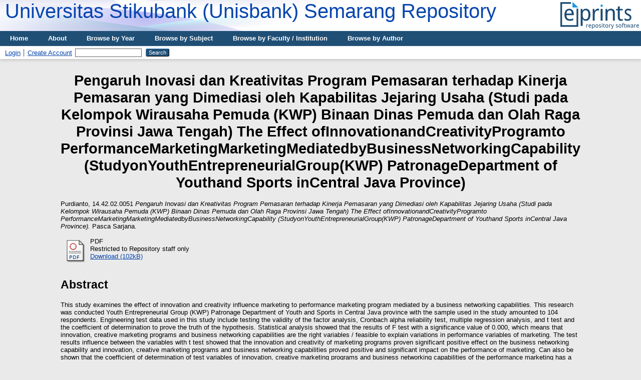

--- FILE ---
content_type: text/html; charset=utf-8
request_url: https://eprints.unisbank.ac.id/id/eprint/3198/
body_size: 4400
content:
<!DOCTYPE html PUBLIC "-//W3C//DTD XHTML 1.0 Transitional//EN" "http://www.w3.org/TR/xhtml1/DTD/xhtml1-transitional.dtd">
<html xmlns="http://www.w3.org/1999/xhtml">
  <head>
    <title> Pengaruh Inovasi dan Kreativitas Program Pemasaran terhadap Kinerja Pemasaran yang Dimediasi oleh Kapabilitas Jejaring Usaha (Studi pada Kelompok Wirausaha Pemuda (KWP) Binaan Dinas Pemuda dan Olah Raga Provinsi Jawa Tengah) The Effect ofInnovationandCreativityProgramto PerformanceMarketingMarketingMediatedbyBusinessNetworkingCapability (StudyonYouthEntrepreneurialGroup(KWP) PatronageDepartment of Youthand Sports inCentral Java Province)  - Universitas Stikubank (Unisbank) Semarang Repository</title>
	
    <script type="text/javascript" src="/javascript/auto.js"><!-- padder --></script>
    <style type="text/css" media="screen">@import url(/style/auto.css);</style>
    <style type="text/css" media="print">@import url(/style/print.css);</style>
    <link rel="icon" href="/favicon.ico" type="image/x-icon" />
    <link rel="shortcut icon" href="/favicon.ico" type="image/x-icon" />
    <link rel="Top" href="http://eprints.unisbank.ac.id/" />
    <link rel="Search" href="http://eprints.unisbank.ac.id/cgi/search" />
    <meta name="eprints.eprintid" content="3198" />
<meta name="eprints.rev_number" content="7" />
<meta name="eprints.eprint_status" content="archive" />
<meta name="eprints.userid" content="1444" />
<meta name="eprints.dir" content="disk0/00/00/31/98" />
<meta name="eprints.datestamp" content="2016-05-03 05:44:39" />
<meta name="eprints.lastmod" content="2016-05-03 05:44:39" />
<meta name="eprints.status_changed" content="2016-05-03 05:44:39" />
<meta name="eprints.type" content="article" />
<meta name="eprints.metadata_visibility" content="show" />
<meta name="eprints.creators_name" content="Purdianto, 14.42.02.0051" />
<meta name="eprints.creators_id" content="purdianto65@yahoo.co.id" />
<meta name="eprints.title" content="Pengaruh Inovasi dan Kreativitas Program Pemasaran terhadap Kinerja
Pemasaran yang Dimediasi oleh Kapabilitas Jejaring Usaha
(Studi pada Kelompok Wirausaha Pemuda (KWP) Binaan Dinas Pemuda dan
Olah Raga Provinsi Jawa Tengah)
The Effect ofInnovationandCreativityProgramto
PerformanceMarketingMarketingMediatedbyBusinessNetworkingCapability
(StudyonYouthEntrepreneurialGroup(KWP) PatronageDepartment of Youthand Sports
inCentral Java Province)" />
<meta name="eprints.ispublished" content="pub" />
<meta name="eprints.subjects" content="H1" />
<meta name="eprints.abstract" content="This study examines the effect of innovation and creativity influence marketing to
performance marketing program mediated by a business networking capabilities. This
research was conducted Youth Entrepreneurial Group (KWP) Patronage Department of
Youth and Sports in Central Java province with the sample used in the study amounted
to 104 respondents. Engineering test data used in this study include testing the validity of
the factor analysis, Cronbach alpha reliability test, multiple regression analysis, and t
test and the coefficient of determination to prove the truth of the hypothesis. Statistical
analysis showed that the results of F test with a significance value of 0.000, which means
that innovation, creative marketing programs and business networking capabilities are
the right variables / feasible to explain variations in performance variables of marketing.
The test results influence between the variables with t test showed that the innovation
and creativity of marketing programs proven significant positive effect on the business
networking capability and innovation, creative marketing programs and business
networking capabilities proved positive and significant impact on the performance of
marketing. Can also be shown that the coefficient of determination of test variables of
innovation, creative marketing programs and business networking capabilities of the
performance marketing has a coefficient of determination of 0.616 or 61.6%. This means
that the variables of innovation, creative marketing programs and business networking
capabilities together have contributed 61.6% to the marketing performance. While the
remaining 38.4% is influenced by other variables not included in this study. From the
test results of mediation can be proved that the business networking capability is not a
mediating variables that can explain the effect of indirectly from the innovation and
creativity of the marketing program for marketing performance.
Keywords: innovation, creative marketing programs, business networking
capabilities, performance marketing" />
<meta name="eprints.date_type" content="published" />
<meta name="eprints.full_text_status" content="restricted" />
<meta name="eprints.publication" content="Pasca Sarjana" />
<meta name="eprints.refereed" content="TRUE" />
<meta name="eprints.citation" content="  Purdianto, 14.42.02.0051   Pengaruh Inovasi dan Kreativitas Program Pemasaran terhadap Kinerja Pemasaran yang Dimediasi oleh Kapabilitas Jejaring Usaha (Studi pada Kelompok Wirausaha Pemuda (KWP) Binaan Dinas Pemuda dan Olah Raga Provinsi Jawa Tengah) The Effect ofInnovationandCreativityProgramto PerformanceMarketingMarketingMediatedbyBusinessNetworkingCapability (StudyonYouthEntrepreneurialGroup(KWP) PatronageDepartment of Youthand Sports inCentral Java Province).  Pasca Sarjana.       " />
<meta name="eprints.document_url" content="http://eprints.unisbank.ac.id/id/eprint/3198/1/1442020051.pdf" />
<link rel="schema.DC" href="http://purl.org/DC/elements/1.0/" />
<meta name="DC.relation" content="http://eprints.unisbank.ac.id/id/eprint/3198/" />
<meta name="DC.title" content="Pengaruh Inovasi dan Kreativitas Program Pemasaran terhadap Kinerja
Pemasaran yang Dimediasi oleh Kapabilitas Jejaring Usaha
(Studi pada Kelompok Wirausaha Pemuda (KWP) Binaan Dinas Pemuda dan
Olah Raga Provinsi Jawa Tengah)
The Effect ofInnovationandCreativityProgramto
PerformanceMarketingMarketingMediatedbyBusinessNetworkingCapability
(StudyonYouthEntrepreneurialGroup(KWP) PatronageDepartment of Youthand Sports
inCentral Java Province)" />
<meta name="DC.creator" content="Purdianto, 14.42.02.0051" />
<meta name="DC.subject" content="H Social Sciences (General)" />
<meta name="DC.description" content="This study examines the effect of innovation and creativity influence marketing to
performance marketing program mediated by a business networking capabilities. This
research was conducted Youth Entrepreneurial Group (KWP) Patronage Department of
Youth and Sports in Central Java province with the sample used in the study amounted
to 104 respondents. Engineering test data used in this study include testing the validity of
the factor analysis, Cronbach alpha reliability test, multiple regression analysis, and t
test and the coefficient of determination to prove the truth of the hypothesis. Statistical
analysis showed that the results of F test with a significance value of 0.000, which means
that innovation, creative marketing programs and business networking capabilities are
the right variables / feasible to explain variations in performance variables of marketing.
The test results influence between the variables with t test showed that the innovation
and creativity of marketing programs proven significant positive effect on the business
networking capability and innovation, creative marketing programs and business
networking capabilities proved positive and significant impact on the performance of
marketing. Can also be shown that the coefficient of determination of test variables of
innovation, creative marketing programs and business networking capabilities of the
performance marketing has a coefficient of determination of 0.616 or 61.6%. This means
that the variables of innovation, creative marketing programs and business networking
capabilities together have contributed 61.6% to the marketing performance. While the
remaining 38.4% is influenced by other variables not included in this study. From the
test results of mediation can be proved that the business networking capability is not a
mediating variables that can explain the effect of indirectly from the innovation and
creativity of the marketing program for marketing performance.
Keywords: innovation, creative marketing programs, business networking
capabilities, performance marketing" />
<meta name="DC.type" content="Article" />
<meta name="DC.type" content="PeerReviewed" />
<meta name="DC.format" content="application/pdf" />
<meta name="DC.language" content="en" />
<meta name="DC.identifier" content="http://eprints.unisbank.ac.id/id/eprint/3198/1/1442020051.pdf" />
<meta name="DC.identifier" content="  Purdianto, 14.42.02.0051   Pengaruh Inovasi dan Kreativitas Program Pemasaran terhadap Kinerja Pemasaran yang Dimediasi oleh Kapabilitas Jejaring Usaha (Studi pada Kelompok Wirausaha Pemuda (KWP) Binaan Dinas Pemuda dan Olah Raga Provinsi Jawa Tengah) The Effect ofInnovationandCreativityProgramto PerformanceMarketingMarketingMediatedbyBusinessNetworkingCapability (StudyonYouthEntrepreneurialGroup(KWP) PatronageDepartment of Youthand Sports inCentral Java Province).  Pasca Sarjana.       " />
<link rel="alternate" href="http://eprints.unisbank.ac.id/cgi/export/eprint/3198/Refer/unisbank-eprint-3198.refer" type="text/plain" title="Refer" />
<link rel="alternate" href="http://eprints.unisbank.ac.id/cgi/export/eprint/3198/BibTeX/unisbank-eprint-3198.bib" type="text/plain" title="BibTeX" />
<link rel="alternate" href="http://eprints.unisbank.ac.id/cgi/export/eprint/3198/MODS/unisbank-eprint-3198.xml" type="text/xml; charset=utf-8" title="MODS" />
<link rel="alternate" href="http://eprints.unisbank.ac.id/cgi/export/eprint/3198/HTML/unisbank-eprint-3198.html" type="text/html; charset=utf-8" title="HTML Citation" />
<link rel="alternate" href="http://eprints.unisbank.ac.id/cgi/export/eprint/3198/XML/unisbank-eprint-3198.xml" type="application/vnd.eprints.data+xml; charset=utf-8" title="EP3 XML" />
<link rel="alternate" href="http://eprints.unisbank.ac.id/cgi/export/eprint/3198/RDFXML/unisbank-eprint-3198.rdf" type="application/rdf+xml" title="RDF+XML" />
<link rel="alternate" href="http://eprints.unisbank.ac.id/cgi/export/eprint/3198/RDFN3/unisbank-eprint-3198.n3" type="text/n3" title="RDF+N3" />
<link rel="alternate" href="http://eprints.unisbank.ac.id/cgi/export/eprint/3198/Atom/unisbank-eprint-3198.xml" type="application/atom+xml;charset=utf-8" title="Atom" />
<link rel="alternate" href="http://eprints.unisbank.ac.id/cgi/export/eprint/3198/DC/unisbank-eprint-3198.txt" type="text/plain; charset=utf-8" title="Dublin Core" />
<link rel="alternate" href="http://eprints.unisbank.ac.id/cgi/export/eprint/3198/Simple/unisbank-eprint-3198.txt" type="text/plain; charset=utf-8" title="Simple Metadata" />
<link rel="alternate" href="http://eprints.unisbank.ac.id/cgi/export/eprint/3198/RDFNT/unisbank-eprint-3198.nt" type="text/plain" title="RDF+N-Triples" />
<link rel="alternate" href="http://eprints.unisbank.ac.id/cgi/export/eprint/3198/RIS/unisbank-eprint-3198.ris" type="text/plain" title="Reference Manager" />
<link rel="alternate" href="http://eprints.unisbank.ac.id/cgi/export/eprint/3198/JSON/unisbank-eprint-3198.js" type="application/json; charset=utf-8" title="JSON" />
<link rel="alternate" href="http://eprints.unisbank.ac.id/cgi/export/eprint/3198/DIDL/unisbank-eprint-3198.xml" type="text/xml; charset=utf-8" title="MPEG-21 DIDL" />
<link rel="alternate" href="http://eprints.unisbank.ac.id/cgi/export/eprint/3198/EndNote/unisbank-eprint-3198.enw" type="text/plain; charset=utf-8" title="EndNote" />
<link rel="alternate" href="http://eprints.unisbank.ac.id/cgi/export/eprint/3198/METS/unisbank-eprint-3198.xml" type="text/xml; charset=utf-8" title="METS" />
<link rel="alternate" href="http://eprints.unisbank.ac.id/cgi/export/eprint/3198/Text/unisbank-eprint-3198.txt" type="text/plain; charset=utf-8" title="ASCII Citation" />
<link rel="alternate" href="http://eprints.unisbank.ac.id/cgi/export/eprint/3198/CSV/unisbank-eprint-3198.csv" type="text/csv; charset=utf-8" title="Multiline CSV" />
<link rel="alternate" href="http://eprints.unisbank.ac.id/cgi/export/eprint/3198/ContextObject/unisbank-eprint-3198.xml" type="text/xml; charset=utf-8" title="OpenURL ContextObject" />
<link rel="alternate" href="http://eprints.unisbank.ac.id/cgi/export/eprint/3198/COinS/unisbank-eprint-3198.txt" type="text/plain; charset=utf-8" title="OpenURL ContextObject in Span" />
<link rel="Top" href="http://eprints.unisbank.ac.id/" />
    <link rel="Sword" href="https://eprints.unisbank.ac.id/sword-app/servicedocument" />
    <link rel="SwordDeposit" href="https://eprints.unisbank.ac.id/id/contents" />
    <link rel="Search" type="text/html" href="http://eprints.unisbank.ac.id/cgi/search" />
    <link rel="Search" type="application/opensearchdescription+xml" href="http://eprints.unisbank.ac.id/cgi/opensearchdescription" title="Universitas Stikubank (Unisbank) Semarang Repository" />
    <script type="text/javascript">
// <![CDATA[
var eprints_http_root = "https://eprints.unisbank.ac.id";
var eprints_http_cgiroot = "https://eprints.unisbank.ac.id/cgi";
var eprints_oai_archive_id = "generic.eprints.org";
var eprints_logged_in = false;
var eprints_logged_in_userid = 0; 
var eprints_logged_in_username = ""; 
var eprints_logged_in_usertype = ""; 
// ]]></script>
    <style type="text/css">.ep_logged_in { display: none }</style>
    <link rel="stylesheet" type="text/css" href="/style/auto-3.4.2.css" />
    <script type="text/javascript" src="/javascript/auto-3.4.2.js">
//padder
</script>
    <!--[if lte IE 6]>
        <link rel="stylesheet" type="text/css" href="/style/ie6.css" />
   <![endif]-->
    <meta name="Generator" content="EPrints 3.4.2" />
    <meta http-equiv="Content-Type" content="text/html; charset=UTF-8" />
    <meta http-equiv="Content-Language" content="en" />
    
    <style type="text/css" media="screen">@import url(/style/nojs.css);</style>
    <script type="text/javascript" src="/javascript/jscss.js"><!-- padder --></script>
    <script type="text/javascript" src="/javascript/histats.js"><!-- histats --></script>
  </head>
  <body bgcolor="#ffffff" text="#000000">
    
    <div class="ep_tm_header ep_noprint">
      <div class="ep_tm_logo"><a href="http://eprints.unisbank.ac.id/"><img alt="Logo" src="/images/sitelogo.png" /></a></div>
      <div><a class="ep_tm_archivetitle" href="http://eprints.unisbank.ac.id/">Universitas Stikubank (Unisbank) Semarang Repository</a></div>

  <ul class="ep_tm_menu"><li><a href="http://eprints.unisbank.ac.id">Home</a></li><li><a href="http://eprints.unisbank.ac.id/information.html">About</a></li><li><a href="http://eprints.unisbank.ac.id/view/year/">Browse by Year</a></li><li><a href="http://eprints.unisbank.ac.id/view/subjects/">Browse by Subject</a></li><li><a href="http://eprints.unisbank.ac.id/view/divisions/">Browse by Faculty / Institution</a></li><li><a href="http://eprints.unisbank.ac.id/view/creators/">Browse by Author</a></li></ul>

  <table class="ep_tm_searchbar" border="0" cellpadding="0" cellspacing="0" width="100%">
    <tr>
      <td align="left"><ul class="ep_tm_key_tools" id="ep_tm_menu_tools"><li><a href="/cgi/users/home">Login</a></li><li><a href="/cgi/register">Create Account</a></li></ul></td>
      <td align="right" style="white-space: nowrap">
	  	
        <form method="get" accept-charset="utf-8" action="http://eprints.unisbank.ac.id/cgi/search" style="display:inline">
          <input class="ep_tm_searchbarbox" size="20" type="text" name="q" />
          <input class="ep_tm_searchbarbutton" value="Search" type="submit" name="_action_search" />
          <input type="hidden" name="_action_search" value="Search" />
          <input type="hidden" name="_order" value="bytitle" />
          <input type="hidden" name="basic_srchtype" value="ALL" />
          <input type="hidden" name="_satisfyall" value="ALL" />
        </form>
      </td>
    </tr>
  </table>
</div>


<div align="center">
  
  <table width="720" class="ep_tm_main"><tr><td align="left">
    <h1 class="ep_tm_pagetitle">

Pengaruh Inovasi dan Kreativitas Program Pemasaran terhadap Kinerja&#13;
Pemasaran yang Dimediasi oleh Kapabilitas Jejaring Usaha&#13;
(Studi pada Kelompok Wirausaha Pemuda (KWP) Binaan Dinas Pemuda dan&#13;
Olah Raga Provinsi Jawa Tengah)&#13;
The Effect ofInnovationandCreativityProgramto&#13;
PerformanceMarketingMarketingMediatedbyBusinessNetworkingCapability&#13;
(StudyonYouthEntrepreneurialGroup(KWP) PatronageDepartment of Youthand Sports&#13;
inCentral Java Province)

</h1>
    <div class="ep_summary_content"><div class="ep_summary_content_left"></div><div class="ep_summary_content_right"></div><div class="ep_summary_content_top"></div><div class="ep_summary_content_main">

  <p style="margin-bottom: 1em">
    


    <span class="person_name">Purdianto, 14.42.02.0051</span>
  



<em>Pengaruh Inovasi dan Kreativitas Program Pemasaran terhadap Kinerja&#13;
Pemasaran yang Dimediasi oleh Kapabilitas Jejaring Usaha&#13;
(Studi pada Kelompok Wirausaha Pemuda (KWP) Binaan Dinas Pemuda dan&#13;
Olah Raga Provinsi Jawa Tengah)&#13;
The Effect ofInnovationandCreativityProgramto&#13;
PerformanceMarketingMarketingMediatedbyBusinessNetworkingCapability&#13;
(StudyonYouthEntrepreneurialGroup(KWP) PatronageDepartment of Youthand Sports&#13;
inCentral Java Province).</em>


    Pasca Sarjana.
    
    
  


  



  </p>

  

  

    
  
    
      
      <table>
        
          <tr>
            <td valign="top" align="right"><a class="ep_document_link" href="http://eprints.unisbank.ac.id/id/eprint/3198/1/1442020051.pdf"><img class="ep_doc_icon" alt="[img]" src="http://eprints.unisbank.ac.id/style/images/fileicons/application_pdf.png" border="0" /></a></td>
            <td valign="top">
              

<!-- document citation -->


<span class="ep_document_citation">
PDF


  <br />Restricted to Repository staff only


</span>

<br />
              <a href="http://eprints.unisbank.ac.id/id/eprint/3198/1/1442020051.pdf">Download (102kB)</a>
              
              
  
              <ul>
              
              </ul>
            </td>
          </tr>
        
      </table>
    

  

  

  
    <h2>Abstract</h2>
    <p style="text-align: left; margin: 1em auto 0em auto">This study examines the effect of innovation and creativity influence marketing to&#13;
performance marketing program mediated by a business networking capabilities. This&#13;
research was conducted Youth Entrepreneurial Group (KWP) Patronage Department of&#13;
Youth and Sports in Central Java province with the sample used in the study amounted&#13;
to 104 respondents. Engineering test data used in this study include testing the validity of&#13;
the factor analysis, Cronbach alpha reliability test, multiple regression analysis, and t&#13;
test and the coefficient of determination to prove the truth of the hypothesis. Statistical&#13;
analysis showed that the results of F test with a significance value of 0.000, which means&#13;
that innovation, creative marketing programs and business networking capabilities are&#13;
the right variables / feasible to explain variations in performance variables of marketing.&#13;
The test results influence between the variables with t test showed that the innovation&#13;
and creativity of marketing programs proven significant positive effect on the business&#13;
networking capability and innovation, creative marketing programs and business&#13;
networking capabilities proved positive and significant impact on the performance of&#13;
marketing. Can also be shown that the coefficient of determination of test variables of&#13;
innovation, creative marketing programs and business networking capabilities of the&#13;
performance marketing has a coefficient of determination of 0.616 or 61.6%. This means&#13;
that the variables of innovation, creative marketing programs and business networking&#13;
capabilities together have contributed 61.6% to the marketing performance. While the&#13;
remaining 38.4% is influenced by other variables not included in this study. From the&#13;
test results of mediation can be proved that the business networking capability is not a&#13;
mediating variables that can explain the effect of indirectly from the innovation and&#13;
creativity of the marketing program for marketing performance.&#13;
Keywords: innovation, creative marketing programs, business networking&#13;
capabilities, performance marketing</p>
  

  <table style="margin-bottom: 1em; margin-top: 1em;" cellpadding="3">
    <tr>
      <th align="right">Item Type:</th>
      <td>
        Article
        
        
        
      </td>
    </tr>
    
    
      
    
      
    
      
    
      
        <tr>
          <th align="right">Subjects:</th>
          <td valign="top"><a href="http://eprints.unisbank.ac.id/view/subjects/H.html">H Social Sciences</a> &gt; <a href="http://eprints.unisbank.ac.id/view/subjects/H1.html">H Social Sciences (General)</a></td>
        </tr>
      
    
      
        <tr>
          <th align="right">Faculty / Institution:</th>
          <td valign="top">UNSPECIFIED</td>
        </tr>
      
    
      
    
      
        <tr>
          <th align="right">Depositing User:</th>
          <td valign="top">

<a href="http://eprints.unisbank.ac.id/cgi/users/home?screen=User::View&amp;userid=1444"><span class="ep_name_citation"><span class="person_name">Fakultas Ekonomi</span></span></a>

</td>
        </tr>
      
    
      
        <tr>
          <th align="right">Date Deposited:</th>
          <td valign="top">03 May 2016 05:44</td>
        </tr>
      
    
      
        <tr>
          <th align="right">Last Modified:</th>
          <td valign="top">03 May 2016 05:44</td>
        </tr>
      
    
    <tr>
      <th align="right">URI:</th>
      <td valign="top"><a href="https://eprints.unisbank.ac.id/id/eprint/3198">https://eprints.unisbank.ac.id/id/eprint/3198</a></td>
    </tr>
  </table>

  
  

  
    <h3>Actions (login required)</h3>
    <table class="ep_summary_page_actions">
    
      <tr>
        <td><a href="/cgi/users/home?screen=EPrint%3A%3AView&amp;eprintid=3198"><img src="/style/images/action_view.png" title="View Item" alt="View Item" class="ep_form_action_icon" /></a></td>
        <td>View Item</td>
      </tr>
    
    </table>
  

</div><div class="ep_summary_content_bottom"></div><div class="ep_summary_content_after"></div></div>
  </td></tr></table>
</div>


<div class="ep_tm_footer ep_noprint">
  <hr noshade="noshade" class="ep_ruler" />
  <hr class="ep_tm_last" />
  <div style="float: right; margin-left: 1em"><a href="http://eprints.org/software/"><img alt="EPrints Logo" src="/images/eprintslogo.gif" border="0" /></a></div>
<!-- Histats.com  (div with counter) --><div id="histats_counter"></div>
  <div style="font-size: 80%;">
  <span>Universitas Stikubank (Unisbank) Semarang Repository is powered by <em>EPrints 3.4</em> which is developed by the <a href="http://www.ecs.soton.ac.uk/">School of Electronics and Computer Science</a> at the University of Southampton. <a href="http://eprints.unisbank.ac.id/eprints/">About EPrints</a> | <a href="http://eprints.unisbank.ac.id/accessibility/">Accessibility</a></span>
  </div>
</div>


  </body>
</html>

--- FILE ---
content_type: text/css
request_url: https://eprints.unisbank.ac.id/style/print.css
body_size: -203
content:
.ep_noprint {
	display: none;
}
